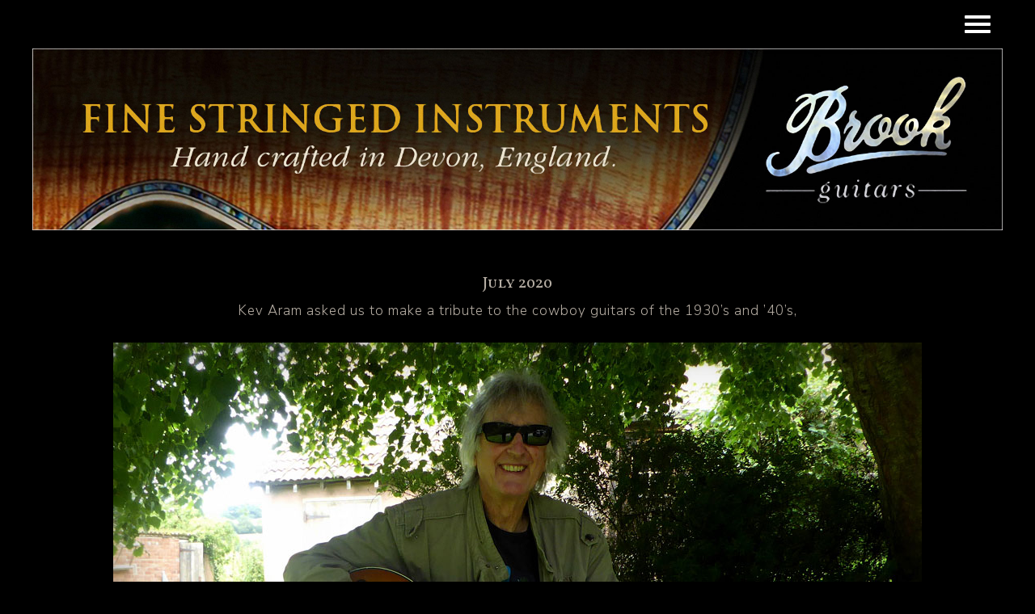

--- FILE ---
content_type: text/html; charset=UTF-8
request_url: https://www.brookguitars.com/2020/07/30/brook-guitars-news-july-2020/
body_size: 17161
content:
<!DOCTYPE html>

<html lang="en-GB">

<head>

	<meta charset="UTF-8">

	<meta name="viewport" content="width=device-width, initial-scale=1">

	<link rel="profile" href="http://gmpg.org/xfn/11">

	<link rel="pingback" href="https://www.brookguitars.com/xmlrpc.php">

	<meta name='robots' content='index, follow, max-image-preview:large, max-snippet:-1, max-video-preview:-1' />

	<!-- This site is optimized with the Yoast SEO plugin v26.6 - https://yoast.com/wordpress/plugins/seo/ -->
	<title>Brook Guitars News July 2020 - Brook Guitars</title>
	<meta name="description" content="July 2020 Kev Aram asked us to make a tribute to the cowboy guitars of the 1930&#039;s and &#039;40&#039;s, Back then they were cheaply made and often" />
	<link rel="canonical" href="https://www.brookguitars.com/2020/07/30/brook-guitars-news-july-2020/" />
	<meta property="og:locale" content="en_GB" />
	<meta property="og:type" content="article" />
	<meta property="og:title" content="Brook Guitars News July 2020 - Brook Guitars" />
	<meta property="og:description" content="July 2020 Kev Aram asked us to make a tribute to the cowboy guitars of the 1930&#039;s and &#039;40&#039;s, Back then they were cheaply made and often" />
	<meta property="og:url" content="https://www.brookguitars.com/2020/07/30/brook-guitars-news-july-2020/" />
	<meta property="og:site_name" content="Brook Guitars" />
	<meta property="article:published_time" content="2020-07-30T22:35:17+00:00" />
	<meta property="article:modified_time" content="2020-12-29T00:36:19+00:00" />
	<meta property="og:image" content="https://www.brookguitars.com/brookfls/WhatsNew/NewsPix2020/JulyNews2020/JulyNews2020Kev.jpg" />
	<meta name="author" content="Si" />
	<meta name="twitter:card" content="summary_large_image" />
	<meta name="twitter:label1" content="Written by" />
	<meta name="twitter:data1" content="Si" />
	<meta name="twitter:label2" content="Estimated reading time" />
	<meta name="twitter:data2" content="2 minutes" />
	<script type="application/ld+json" class="yoast-schema-graph">{"@context":"https://schema.org","@graph":[{"@type":"WebPage","@id":"https://www.brookguitars.com/2020/07/30/brook-guitars-news-july-2020/","url":"https://www.brookguitars.com/2020/07/30/brook-guitars-news-july-2020/","name":"Brook Guitars News July 2020 - Brook Guitars","isPartOf":{"@id":"https://www.brookguitars.com/#website"},"primaryImageOfPage":{"@id":"https://www.brookguitars.com/2020/07/30/brook-guitars-news-july-2020/#primaryimage"},"image":{"@id":"https://www.brookguitars.com/2020/07/30/brook-guitars-news-july-2020/#primaryimage"},"thumbnailUrl":"https://www.brookguitars.com/brookfls/WhatsNew/NewsPix2020/JulyNews2020/JulyNews2020Kev.jpg","datePublished":"2020-07-30T22:35:17+00:00","dateModified":"2020-12-29T00:36:19+00:00","author":{"@id":"https://www.brookguitars.com/#/schema/person/6211e53f7a9bfca7d18ff0032b332a7d"},"description":"July 2020 Kev Aram asked us to make a tribute to the cowboy guitars of the 1930's and '40's, Back then they were cheaply made and often","breadcrumb":{"@id":"https://www.brookguitars.com/2020/07/30/brook-guitars-news-july-2020/#breadcrumb"},"inLanguage":"en-GB","potentialAction":[{"@type":"ReadAction","target":["https://www.brookguitars.com/2020/07/30/brook-guitars-news-july-2020/"]}]},{"@type":"ImageObject","inLanguage":"en-GB","@id":"https://www.brookguitars.com/2020/07/30/brook-guitars-news-july-2020/#primaryimage","url":"https://www.brookguitars.com/brookfls/WhatsNew/NewsPix2020/JulyNews2020/JulyNews2020Kev.jpg","contentUrl":"https://www.brookguitars.com/brookfls/WhatsNew/NewsPix2020/JulyNews2020/JulyNews2020Kev.jpg"},{"@type":"BreadcrumbList","@id":"https://www.brookguitars.com/2020/07/30/brook-guitars-news-july-2020/#breadcrumb","itemListElement":[{"@type":"ListItem","position":1,"name":"Home","item":"https://www.brookguitars.com/"},{"@type":"ListItem","position":2,"name":"Brook Guitars News July 2020"}]},{"@type":"WebSite","@id":"https://www.brookguitars.com/#website","url":"https://www.brookguitars.com/","name":"Brook Guitars","description":"Fine Stringed Instruments","potentialAction":[{"@type":"SearchAction","target":{"@type":"EntryPoint","urlTemplate":"https://www.brookguitars.com/?s={search_term_string}"},"query-input":{"@type":"PropertyValueSpecification","valueRequired":true,"valueName":"search_term_string"}}],"inLanguage":"en-GB"},{"@type":"Person","@id":"https://www.brookguitars.com/#/schema/person/6211e53f7a9bfca7d18ff0032b332a7d","name":"Si","image":{"@type":"ImageObject","inLanguage":"en-GB","@id":"https://www.brookguitars.com/#/schema/person/image/","url":"https://secure.gravatar.com/avatar/b99c6e6a25b5f3fcade20b3a8b185279ac0709b65b6974794eb9f2f1e3fe5fe8?s=96&d=mm&r=g","contentUrl":"https://secure.gravatar.com/avatar/b99c6e6a25b5f3fcade20b3a8b185279ac0709b65b6974794eb9f2f1e3fe5fe8?s=96&d=mm&r=g","caption":"Si"},"sameAs":["http://brookguitars"],"url":"https://www.brookguitars.com/author/si/"}]}</script>
	<!-- / Yoast SEO plugin. -->


<link rel='dns-prefetch' href='//fonts.googleapis.com' />
<link rel="alternate" type="application/rss+xml" title="Brook Guitars &raquo; Feed" href="https://www.brookguitars.com/feed/" />
<link rel="alternate" type="application/rss+xml" title="Brook Guitars &raquo; Comments Feed" href="https://www.brookguitars.com/comments/feed/" />
<link rel="alternate" title="oEmbed (JSON)" type="application/json+oembed" href="https://www.brookguitars.com/wp-json/oembed/1.0/embed?url=https%3A%2F%2Fwww.brookguitars.com%2F2020%2F07%2F30%2Fbrook-guitars-news-july-2020%2F" />
<link rel="alternate" title="oEmbed (XML)" type="text/xml+oembed" href="https://www.brookguitars.com/wp-json/oembed/1.0/embed?url=https%3A%2F%2Fwww.brookguitars.com%2F2020%2F07%2F30%2Fbrook-guitars-news-july-2020%2F&#038;format=xml" />
<style id='wp-img-auto-sizes-contain-inline-css' type='text/css'>
img:is([sizes=auto i],[sizes^="auto," i]){contain-intrinsic-size:3000px 1500px}
/*# sourceURL=wp-img-auto-sizes-contain-inline-css */
</style>
<style id='wp-emoji-styles-inline-css' type='text/css'>

	img.wp-smiley, img.emoji {
		display: inline !important;
		border: none !important;
		box-shadow: none !important;
		height: 1em !important;
		width: 1em !important;
		margin: 0 0.07em !important;
		vertical-align: -0.1em !important;
		background: none !important;
		padding: 0 !important;
	}
/*# sourceURL=wp-emoji-styles-inline-css */
</style>
<link rel='stylesheet' id='wp-block-library-css' href='https://www.brookguitars.com/wp-includes/css/dist/block-library/style.min.css?ver=6.9' type='text/css' media='all' />
<style id='global-styles-inline-css' type='text/css'>
:root{--wp--preset--aspect-ratio--square: 1;--wp--preset--aspect-ratio--4-3: 4/3;--wp--preset--aspect-ratio--3-4: 3/4;--wp--preset--aspect-ratio--3-2: 3/2;--wp--preset--aspect-ratio--2-3: 2/3;--wp--preset--aspect-ratio--16-9: 16/9;--wp--preset--aspect-ratio--9-16: 9/16;--wp--preset--color--black: #000000;--wp--preset--color--cyan-bluish-gray: #abb8c3;--wp--preset--color--white: #ffffff;--wp--preset--color--pale-pink: #f78da7;--wp--preset--color--vivid-red: #cf2e2e;--wp--preset--color--luminous-vivid-orange: #ff6900;--wp--preset--color--luminous-vivid-amber: #fcb900;--wp--preset--color--light-green-cyan: #7bdcb5;--wp--preset--color--vivid-green-cyan: #00d084;--wp--preset--color--pale-cyan-blue: #8ed1fc;--wp--preset--color--vivid-cyan-blue: #0693e3;--wp--preset--color--vivid-purple: #9b51e0;--wp--preset--color--primary: #03263B;--wp--preset--color--secondary: #0b3954;--wp--preset--color--tertiary: #bddae6;--wp--preset--color--quaternary: #ff6663;--wp--preset--color--quinary: #ffffff;--wp--preset--gradient--vivid-cyan-blue-to-vivid-purple: linear-gradient(135deg,rgb(6,147,227) 0%,rgb(155,81,224) 100%);--wp--preset--gradient--light-green-cyan-to-vivid-green-cyan: linear-gradient(135deg,rgb(122,220,180) 0%,rgb(0,208,130) 100%);--wp--preset--gradient--luminous-vivid-amber-to-luminous-vivid-orange: linear-gradient(135deg,rgb(252,185,0) 0%,rgb(255,105,0) 100%);--wp--preset--gradient--luminous-vivid-orange-to-vivid-red: linear-gradient(135deg,rgb(255,105,0) 0%,rgb(207,46,46) 100%);--wp--preset--gradient--very-light-gray-to-cyan-bluish-gray: linear-gradient(135deg,rgb(238,238,238) 0%,rgb(169,184,195) 100%);--wp--preset--gradient--cool-to-warm-spectrum: linear-gradient(135deg,rgb(74,234,220) 0%,rgb(151,120,209) 20%,rgb(207,42,186) 40%,rgb(238,44,130) 60%,rgb(251,105,98) 80%,rgb(254,248,76) 100%);--wp--preset--gradient--blush-light-purple: linear-gradient(135deg,rgb(255,206,236) 0%,rgb(152,150,240) 100%);--wp--preset--gradient--blush-bordeaux: linear-gradient(135deg,rgb(254,205,165) 0%,rgb(254,45,45) 50%,rgb(107,0,62) 100%);--wp--preset--gradient--luminous-dusk: linear-gradient(135deg,rgb(255,203,112) 0%,rgb(199,81,192) 50%,rgb(65,88,208) 100%);--wp--preset--gradient--pale-ocean: linear-gradient(135deg,rgb(255,245,203) 0%,rgb(182,227,212) 50%,rgb(51,167,181) 100%);--wp--preset--gradient--electric-grass: linear-gradient(135deg,rgb(202,248,128) 0%,rgb(113,206,126) 100%);--wp--preset--gradient--midnight: linear-gradient(135deg,rgb(2,3,129) 0%,rgb(40,116,252) 100%);--wp--preset--font-size--small: 13px;--wp--preset--font-size--medium: 20px;--wp--preset--font-size--large: 36px;--wp--preset--font-size--x-large: 42px;--wp--preset--spacing--20: 0.44rem;--wp--preset--spacing--30: 0.67rem;--wp--preset--spacing--40: 1rem;--wp--preset--spacing--50: 1.5rem;--wp--preset--spacing--60: 2.25rem;--wp--preset--spacing--70: 3.38rem;--wp--preset--spacing--80: 5.06rem;--wp--preset--shadow--natural: 6px 6px 9px rgba(0, 0, 0, 0.2);--wp--preset--shadow--deep: 12px 12px 50px rgba(0, 0, 0, 0.4);--wp--preset--shadow--sharp: 6px 6px 0px rgba(0, 0, 0, 0.2);--wp--preset--shadow--outlined: 6px 6px 0px -3px rgb(255, 255, 255), 6px 6px rgb(0, 0, 0);--wp--preset--shadow--crisp: 6px 6px 0px rgb(0, 0, 0);}:where(.is-layout-flex){gap: 0.5em;}:where(.is-layout-grid){gap: 0.5em;}body .is-layout-flex{display: flex;}.is-layout-flex{flex-wrap: wrap;align-items: center;}.is-layout-flex > :is(*, div){margin: 0;}body .is-layout-grid{display: grid;}.is-layout-grid > :is(*, div){margin: 0;}:where(.wp-block-columns.is-layout-flex){gap: 2em;}:where(.wp-block-columns.is-layout-grid){gap: 2em;}:where(.wp-block-post-template.is-layout-flex){gap: 1.25em;}:where(.wp-block-post-template.is-layout-grid){gap: 1.25em;}.has-black-color{color: var(--wp--preset--color--black) !important;}.has-cyan-bluish-gray-color{color: var(--wp--preset--color--cyan-bluish-gray) !important;}.has-white-color{color: var(--wp--preset--color--white) !important;}.has-pale-pink-color{color: var(--wp--preset--color--pale-pink) !important;}.has-vivid-red-color{color: var(--wp--preset--color--vivid-red) !important;}.has-luminous-vivid-orange-color{color: var(--wp--preset--color--luminous-vivid-orange) !important;}.has-luminous-vivid-amber-color{color: var(--wp--preset--color--luminous-vivid-amber) !important;}.has-light-green-cyan-color{color: var(--wp--preset--color--light-green-cyan) !important;}.has-vivid-green-cyan-color{color: var(--wp--preset--color--vivid-green-cyan) !important;}.has-pale-cyan-blue-color{color: var(--wp--preset--color--pale-cyan-blue) !important;}.has-vivid-cyan-blue-color{color: var(--wp--preset--color--vivid-cyan-blue) !important;}.has-vivid-purple-color{color: var(--wp--preset--color--vivid-purple) !important;}.has-black-background-color{background-color: var(--wp--preset--color--black) !important;}.has-cyan-bluish-gray-background-color{background-color: var(--wp--preset--color--cyan-bluish-gray) !important;}.has-white-background-color{background-color: var(--wp--preset--color--white) !important;}.has-pale-pink-background-color{background-color: var(--wp--preset--color--pale-pink) !important;}.has-vivid-red-background-color{background-color: var(--wp--preset--color--vivid-red) !important;}.has-luminous-vivid-orange-background-color{background-color: var(--wp--preset--color--luminous-vivid-orange) !important;}.has-luminous-vivid-amber-background-color{background-color: var(--wp--preset--color--luminous-vivid-amber) !important;}.has-light-green-cyan-background-color{background-color: var(--wp--preset--color--light-green-cyan) !important;}.has-vivid-green-cyan-background-color{background-color: var(--wp--preset--color--vivid-green-cyan) !important;}.has-pale-cyan-blue-background-color{background-color: var(--wp--preset--color--pale-cyan-blue) !important;}.has-vivid-cyan-blue-background-color{background-color: var(--wp--preset--color--vivid-cyan-blue) !important;}.has-vivid-purple-background-color{background-color: var(--wp--preset--color--vivid-purple) !important;}.has-black-border-color{border-color: var(--wp--preset--color--black) !important;}.has-cyan-bluish-gray-border-color{border-color: var(--wp--preset--color--cyan-bluish-gray) !important;}.has-white-border-color{border-color: var(--wp--preset--color--white) !important;}.has-pale-pink-border-color{border-color: var(--wp--preset--color--pale-pink) !important;}.has-vivid-red-border-color{border-color: var(--wp--preset--color--vivid-red) !important;}.has-luminous-vivid-orange-border-color{border-color: var(--wp--preset--color--luminous-vivid-orange) !important;}.has-luminous-vivid-amber-border-color{border-color: var(--wp--preset--color--luminous-vivid-amber) !important;}.has-light-green-cyan-border-color{border-color: var(--wp--preset--color--light-green-cyan) !important;}.has-vivid-green-cyan-border-color{border-color: var(--wp--preset--color--vivid-green-cyan) !important;}.has-pale-cyan-blue-border-color{border-color: var(--wp--preset--color--pale-cyan-blue) !important;}.has-vivid-cyan-blue-border-color{border-color: var(--wp--preset--color--vivid-cyan-blue) !important;}.has-vivid-purple-border-color{border-color: var(--wp--preset--color--vivid-purple) !important;}.has-vivid-cyan-blue-to-vivid-purple-gradient-background{background: var(--wp--preset--gradient--vivid-cyan-blue-to-vivid-purple) !important;}.has-light-green-cyan-to-vivid-green-cyan-gradient-background{background: var(--wp--preset--gradient--light-green-cyan-to-vivid-green-cyan) !important;}.has-luminous-vivid-amber-to-luminous-vivid-orange-gradient-background{background: var(--wp--preset--gradient--luminous-vivid-amber-to-luminous-vivid-orange) !important;}.has-luminous-vivid-orange-to-vivid-red-gradient-background{background: var(--wp--preset--gradient--luminous-vivid-orange-to-vivid-red) !important;}.has-very-light-gray-to-cyan-bluish-gray-gradient-background{background: var(--wp--preset--gradient--very-light-gray-to-cyan-bluish-gray) !important;}.has-cool-to-warm-spectrum-gradient-background{background: var(--wp--preset--gradient--cool-to-warm-spectrum) !important;}.has-blush-light-purple-gradient-background{background: var(--wp--preset--gradient--blush-light-purple) !important;}.has-blush-bordeaux-gradient-background{background: var(--wp--preset--gradient--blush-bordeaux) !important;}.has-luminous-dusk-gradient-background{background: var(--wp--preset--gradient--luminous-dusk) !important;}.has-pale-ocean-gradient-background{background: var(--wp--preset--gradient--pale-ocean) !important;}.has-electric-grass-gradient-background{background: var(--wp--preset--gradient--electric-grass) !important;}.has-midnight-gradient-background{background: var(--wp--preset--gradient--midnight) !important;}.has-small-font-size{font-size: var(--wp--preset--font-size--small) !important;}.has-medium-font-size{font-size: var(--wp--preset--font-size--medium) !important;}.has-large-font-size{font-size: var(--wp--preset--font-size--large) !important;}.has-x-large-font-size{font-size: var(--wp--preset--font-size--x-large) !important;}
/*# sourceURL=global-styles-inline-css */
</style>

<style id='classic-theme-styles-inline-css' type='text/css'>
/*! This file is auto-generated */
.wp-block-button__link{color:#fff;background-color:#32373c;border-radius:9999px;box-shadow:none;text-decoration:none;padding:calc(.667em + 2px) calc(1.333em + 2px);font-size:1.125em}.wp-block-file__button{background:#32373c;color:#fff;text-decoration:none}
/*# sourceURL=/wp-includes/css/classic-themes.min.css */
</style>
<link rel='stylesheet' id='responsive-lightbox-swipebox-css' href='https://www.brookguitars.com/wp-content/plugins/responsive-lightbox/assets/swipebox/swipebox.min.css?ver=1.5.2' type='text/css' media='all' />
<link rel='stylesheet' id='rt-fontawsome-css' href='https://www.brookguitars.com/wp-content/plugins/the-post-grid/assets/vendor/font-awesome/css/font-awesome.min.css?ver=7.8.8' type='text/css' media='all' />
<link rel='stylesheet' id='rt-tpg-css' href='https://www.brookguitars.com/wp-content/plugins/the-post-grid/assets/css/thepostgrid.min.css?ver=7.8.8' type='text/css' media='all' />
<link rel='stylesheet' id='ascension-css' href='https://www.brookguitars.com/wp-content/themes/ascension/style.css?ver=1.1.5' type='text/css' media='all' />
<style id='ascension-inline-css' type='text/css'>
.site-title a,.site-title a:visited{color:#blank;}.site-title a:hover,.site-title a:visited:hover{color:rgba(, 0.8);}
.site-description{color:#686868;}
.hero,.hero .widget h1,.hero .widget h2,.hero .widget h3,.hero .widget h4,.hero .widget h5,.hero .widget h6,.hero .widget p,.hero .widget blockquote,.hero .widget cite,.hero .widget table,.hero .widget ul,.hero .widget ol,.hero .widget li,.hero .widget dd,.hero .widget dt,.hero .widget address,.hero .widget code,.hero .widget pre,.hero .widget .widget-title,.hero .page-header h1{color:#ffffff;}
.main-navigation ul li a,.main-navigation ul li a:visited,.main-navigation ul li a:hover,.main-navigation ul li a:focus,.main-navigation ul li a:visited:hover{color:#e2e2e2;}.main-navigation .sub-menu .menu-item-has-children > a::after{border-right-color:#e2e2e2;border-left-color:#e2e2e2;}.menu-toggle div{background-color:#e2e2e2;}.main-navigation ul li a:hover,.main-navigation ul li a:focus{color:rgba(226, 226, 226, 0.8);}
h1,h2,h3,h4,h5,h6,label,legend,table th,dl dt,.entry-title,.entry-title a,.entry-title a:visited,.widget-title{color:#e5e5e5;}.entry-title a:hover,.entry-title a:visited:hover,.entry-title a:focus,.entry-title a:visited:focus,.entry-title a:active,.entry-title a:visited:active{color:rgba(229, 229, 229, 0.8);}
body,input,select,textarea,input[type="text"]:focus,input[type="email"]:focus,input[type="url"]:focus,input[type="password"]:focus,input[type="search"]:focus,input[type="number"]:focus,input[type="tel"]:focus,input[type="range"]:focus,input[type="date"]:focus,input[type="month"]:focus,input[type="week"]:focus,input[type="time"]:focus,input[type="datetime"]:focus,input[type="datetime-local"]:focus,input[type="color"]:focus,textarea:focus,.navigation.pagination .paging-nav-text{color:#e8e8e8;}hr{background-color:rgba(232, 232, 232, 0.1);border-color:rgba(232, 232, 232, 0.1);}input[type="text"],input[type="email"],input[type="url"],input[type="password"],input[type="search"],input[type="number"],input[type="tel"],input[type="range"],input[type="date"],input[type="month"],input[type="week"],input[type="time"],input[type="datetime"],input[type="datetime-local"],input[type="color"],textarea,.select2-container .select2-choice{color:rgba(232, 232, 232, 0.5);border-color:rgba(232, 232, 232, 0.1);}select,fieldset,blockquote,pre,code,abbr,acronym,.hentry table th,.hentry table td{border-color:rgba(232, 232, 232, 0.1);}.hentry table tr:hover td{background-color:rgba(232, 232, 232, 0.05);}
blockquote,.entry-meta,.entry-footer,.comment-meta .says,.logged-in-as,.wp-block-coblocks-author__heading{color:#686868;}
.site-footer .widget-title,.site-footer h1,.site-footer h2,.site-footer h3,.site-footer h4,.site-footer h5,.site-footer h6{color:#353535;}
.site-footer .widget,.site-footer .widget form label{color:#252525;}
.footer-menu ul li a,.footer-menu ul li a:visited{color:#e8e8e8;}.site-info-wrapper .social-menu a{background-color:#e8e8e8;}.footer-menu ul li a:hover,.footer-menu ul li a:visited:hover{color:rgba(232, 232, 232, 0.8);}
.site-info-wrapper .site-info-text{color:#e2e2e2;}
a,a:visited,.entry-title a:hover,.entry-title a:visited:hover{color:#00bfff;}.navigation.pagination .nav-links .page-numbers.current,.social-menu a:hover{background-color:#00bfff;}a:hover,a:visited:hover,a:focus,a:visited:focus,a:active,a:visited:active{color:rgba(0, 191, 255, 0.8);}.comment-list li.bypostauthor{border-color:rgba(0, 191, 255, 0.2);}
button,a.button,a.button:visited,input[type="button"],input[type="reset"],input[type="submit"],.wp-block-button__link,.site-info-wrapper .social-menu a:hover{background-color:#00bfff;border-color:#00bfff;}button:hover,button:active,button:focus,a.button:hover,a.button:active,a.button:focus,a.button:visited:hover,a.button:visited:active,a.button:visited:focus,input[type="button"]:hover,input[type="button"]:active,input[type="button"]:focus,input[type="reset"]:hover,input[type="reset"]:active,input[type="reset"]:focus,input[type="submit"]:hover,input[type="submit"]:active,input[type="submit"]:focus{background-color:rgba(0, 191, 255, 0.8);border-color:rgba(0, 191, 255, 0.8);}
button,button:hover,button:active,button:focus,a.button,a.button:hover,a.button:active,a.button:focus,a.button:visited,a.button:visited:hover,a.button:visited:active,a.button:visited:focus,input[type="button"],input[type="button"]:hover,input[type="button"]:active,input[type="button"]:focus,input[type="reset"],input[type="reset"]:hover,input[type="reset"]:active,input[type="reset"]:focus,input[type="submit"],input[type="submit"]:hover,input[type="submit"]:active,input[type="submit"]:focus,.wp-block-button__link{color:#ffffff;}
body{background-color:#000000;}.navigation.pagination .nav-links .page-numbers.current{color:#000000;}
.hero{background-color:#ffffff;}.hero{-webkit-box-shadow:inset 0 0 0 9999em;-moz-box-shadow:inset 0 0 0 9999em;box-shadow:inset 0 0 0 9999em;color:rgba(255, 255, 255, 0.50);}
.main-navigation-container,.main-navigation.open,.main-navigation ul ul,.main-navigation .sub-menu{background-color:#000000;}.site-header{background-color:#000000;}
.site-footer{background-color:#f5f5f5;}
.site-info-wrapper{background-color:#000000;}.site-info-wrapper .social-menu a,.site-info-wrapper .social-menu a:visited,.site-info-wrapper .social-menu a:hover,.site-info-wrapper .social-menu a:visited:hover{color:#000000;}
.has-primary-color{color:#03263B;}.has-primary-background-color{background-color:#03263B;}
.has-secondary-color{color:#0b3954;}.has-secondary-background-color{background-color:#0b3954;}
.has-tertiary-color{color:#bddae6;}.has-tertiary-background-color{background-color:#bddae6;}
.has-quaternary-color{color:#ff6663;}.has-quaternary-background-color{background-color:#ff6663;}
.has-quinary-color{color:#ffffff;}.has-quinary-background-color{background-color:#ffffff;}
/*# sourceURL=ascension-inline-css */
</style>
<link rel='stylesheet' id='pscrollbar-css' href='https://www.brookguitars.com/wp-content/plugins/quadmenu/assets/frontend/pscrollbar/perfect-scrollbar.min.css?ver=3.3.2' type='text/css' media='all' />
<link rel='stylesheet' id='owlcarousel-css' href='https://www.brookguitars.com/wp-content/plugins/quadmenu/assets/frontend/owlcarousel/owl.carousel.min.css?ver=3.3.2' type='text/css' media='all' />
<link rel='stylesheet' id='quadmenu-normalize-css' href='https://www.brookguitars.com/wp-content/plugins/quadmenu/assets/frontend/css/quadmenu-normalize.css?ver=3.3.2' type='text/css' media='all' />
<link rel='stylesheet' id='quadmenu-widgets-css' href='https://www.brookguitars.com/wp-content/uploads/ascension/quadmenu-widgets.css?ver=1616500284' type='text/css' media='all' />
<link rel='stylesheet' id='quadmenu-css' href='https://www.brookguitars.com/wp-content/plugins/quadmenu/build/frontend/style.css?ver=3.3.2' type='text/css' media='all' />
<link rel='stylesheet' id='quadmenu-locations-css' href='https://www.brookguitars.com/wp-content/uploads/ascension/quadmenu-locations.css?ver=1616500284' type='text/css' media='all' />
<link rel='stylesheet' id='dashicons-css' href='https://www.brookguitars.com/wp-includes/css/dashicons.min.css?ver=6.9' type='text/css' media='all' />
<link rel='stylesheet' id='ascension-fonts-css' href='https://fonts.googleapis.com/css?family=Open+Sans%3A300%2C400%2C700&#038;subset=latin&#038;ver=1.8.9' type='text/css' media='all' />
<style id='ascension-fonts-inline-css' type='text/css'>
.site-title{font-family:"Open Sans", sans-serif;}
.main-navigation ul li a,.main-navigation ul li a:visited,button,a.button,a.fl-button,input[type="button"],input[type="reset"],input[type="submit"]{font-family:"Open Sans", sans-serif;}
h1,h2,h3,h4,h5,h6,label,legend,table th,dl dt,.entry-title,.widget-title{font-family:"Open Sans", sans-serif;}
body,p,ol li,ul li,dl dd,.fl-callout-text{font-family:"Open Sans", sans-serif;}
blockquote,.entry-meta,.entry-footer,.comment-list li .comment-meta .says,.comment-list li .comment-metadata,.comment-reply-link,#respond .logged-in-as{font-family:"Open Sans", sans-serif;}
/*# sourceURL=ascension-fonts-inline-css */
</style>
<link rel='stylesheet' id='__EPYT__style-css' href='https://www.brookguitars.com/wp-content/plugins/youtube-embed-plus/styles/ytprefs.min.css?ver=14.2.3.3' type='text/css' media='all' />
<style id='__EPYT__style-inline-css' type='text/css'>

                .epyt-gallery-thumb {
                        width: 20%;
                }
                
                         @media (min-width:0px) and (max-width: 767px) {
                            .epyt-gallery-rowbreak {
                                display: none;
                            }
                            .epyt-gallery-allthumbs[class*="epyt-cols"] .epyt-gallery-thumb {
                                width: 100% !important;
                            }
                          }
/*# sourceURL=__EPYT__style-inline-css */
</style>
<link rel='stylesheet' id='redux-google-fonts-quadmenu_ascension-css' href='https://fonts.googleapis.com/css?family=Nunito+Sans&#038;ver=1604807601' type='text/css' media='all' />
<link rel="stylesheet" type="text/css" href="https://www.brookguitars.com/wp-content/plugins/smart-slider-3/Public/SmartSlider3/Application/Frontend/Assets/dist/smartslider.min.css?ver=667fb12b" media="all">
<style data-related="n2-ss-3">div#n2-ss-3 .n2-ss-slider-1{display:grid;position:relative;}div#n2-ss-3 .n2-ss-slider-2{display:grid;position:relative;overflow:hidden;padding:0px 0px 0px 0px;border:0px solid RGBA(62,62,62,1);border-radius:0px;background-clip:padding-box;background-repeat:repeat;background-position:50% 50%;background-size:cover;background-attachment:scroll;z-index:1;}div#n2-ss-3:not(.n2-ss-loaded) .n2-ss-slider-2{background-image:none !important;}div#n2-ss-3 .n2-ss-slider-3{display:grid;grid-template-areas:'cover';position:relative;overflow:hidden;z-index:10;}div#n2-ss-3 .n2-ss-slider-3 > *{grid-area:cover;}div#n2-ss-3 .n2-ss-slide-backgrounds,div#n2-ss-3 .n2-ss-slider-3 > .n2-ss-divider{position:relative;}div#n2-ss-3 .n2-ss-slide-backgrounds{z-index:10;}div#n2-ss-3 .n2-ss-slide-backgrounds > *{overflow:hidden;}div#n2-ss-3 .n2-ss-slide-background{transform:translateX(-100000px);}div#n2-ss-3 .n2-ss-slider-4{place-self:center;position:relative;width:100%;height:100%;z-index:20;display:grid;grid-template-areas:'slide';}div#n2-ss-3 .n2-ss-slider-4 > *{grid-area:slide;}div#n2-ss-3.n2-ss-full-page--constrain-ratio .n2-ss-slider-4{height:auto;}div#n2-ss-3 .n2-ss-slide{display:grid;place-items:center;grid-auto-columns:100%;position:relative;z-index:20;-webkit-backface-visibility:hidden;transform:translateX(-100000px);}div#n2-ss-3 .n2-ss-slide{perspective:1500px;}div#n2-ss-3 .n2-ss-slide-active{z-index:21;}.n2-ss-background-animation{position:absolute;top:0;left:0;width:100%;height:100%;z-index:3;}div#n2-ss-3 .n-uc-CftzxhpZwxaD{padding:10px 10px 10px 10px}div#n2-ss-3 .n-uc-nh5SRg4FgwcL{padding:10px 10px 10px 10px}div#n2-ss-3 .n-uc-nsflr5NOqlTn{padding:10px 10px 10px 10px}div#n2-ss-3 .n-uc-a3pYgfVzjFDW{padding:10px 10px 10px 10px}div#n2-ss-3 .n-uc-IB2NmEgmcKZt{padding:10px 10px 10px 10px}@media (min-width: 1200px){div#n2-ss-3 [data-hide-desktopportrait="1"]{display: none !important;}}@media (orientation: landscape) and (max-width: 1199px) and (min-width: 901px),(orientation: portrait) and (max-width: 1199px) and (min-width: 701px){div#n2-ss-3 [data-hide-tabletportrait="1"]{display: none !important;}}@media (orientation: landscape) and (max-width: 900px),(orientation: portrait) and (max-width: 700px){div#n2-ss-3 [data-hide-mobileportrait="1"]{display: none !important;}}</style>
<script>(function(){this._N2=this._N2||{_r:[],_d:[],r:function(){this._r.push(arguments)},d:function(){this._d.push(arguments)}}}).call(window);</script><script src="https://www.brookguitars.com/wp-content/plugins/smart-slider-3/Public/SmartSlider3/Application/Frontend/Assets/dist/n2.min.js?ver=667fb12b" defer async></script>
<script src="https://www.brookguitars.com/wp-content/plugins/smart-slider-3/Public/SmartSlider3/Application/Frontend/Assets/dist/smartslider-frontend.min.js?ver=667fb12b" defer async></script>
<script src="https://www.brookguitars.com/wp-content/plugins/smart-slider-3/Public/SmartSlider3/Slider/SliderType/Simple/Assets/dist/ss-simple.min.js?ver=667fb12b" defer async></script>
<script>_N2.r('documentReady',function(){_N2.r(["documentReady","smartslider-frontend","ss-simple"],function(){new _N2.SmartSliderSimple('n2-ss-3',{"admin":false,"background.video.mobile":1,"loadingTime":2000,"alias":{"id":0,"smoothScroll":0,"slideSwitch":0,"scroll":1},"align":"normal","isDelayed":0,"responsive":{"mediaQueries":{"all":false,"desktopportrait":["(min-width: 1200px)"],"tabletportrait":["(orientation: landscape) and (max-width: 1199px) and (min-width: 901px)","(orientation: portrait) and (max-width: 1199px) and (min-width: 701px)"],"mobileportrait":["(orientation: landscape) and (max-width: 900px)","(orientation: portrait) and (max-width: 700px)"]},"base":{"slideOuterWidth":4640,"slideOuterHeight":870,"sliderWidth":4640,"sliderHeight":870,"slideWidth":4640,"slideHeight":870},"hideOn":{"desktopLandscape":false,"desktopPortrait":false,"tabletLandscape":false,"tabletPortrait":false,"mobileLandscape":false,"mobilePortrait":false},"onResizeEnabled":true,"type":"auto","sliderHeightBasedOn":"real","focusUser":1,"focusEdge":"auto","breakpoints":[{"device":"tabletPortrait","type":"max-screen-width","portraitWidth":1199,"landscapeWidth":1199},{"device":"mobilePortrait","type":"max-screen-width","portraitWidth":700,"landscapeWidth":900}],"enabledDevices":{"desktopLandscape":0,"desktopPortrait":1,"tabletLandscape":0,"tabletPortrait":1,"mobileLandscape":0,"mobilePortrait":1},"sizes":{"desktopPortrait":{"width":4640,"height":870,"max":4640,"min":1200},"tabletPortrait":{"width":701,"height":131,"customHeight":false,"max":1199,"min":701},"mobilePortrait":{"width":320,"height":60,"customHeight":false,"max":900,"min":320}},"overflowHiddenPage":0,"focus":{"offsetTop":"#wpadminbar","offsetBottom":""}},"controls":{"mousewheel":0,"touch":"vertical","keyboard":0,"blockCarouselInteraction":1},"playWhenVisible":1,"playWhenVisibleAt":0.5,"lazyLoad":0,"lazyLoadNeighbor":0,"blockrightclick":0,"maintainSession":0,"autoplay":{"enabled":1,"start":1,"duration":8000,"autoplayLoop":1,"allowReStart":0,"pause":{"click":0,"mouse":"0","mediaStarted":1},"resume":{"click":0,"mouse":"0","mediaEnded":1,"slidechanged":0},"interval":1,"intervalModifier":"loop","intervalSlide":"current"},"perspective":1500,"layerMode":{"playOnce":0,"playFirstLayer":1,"mode":"skippable","inAnimation":"mainInEnd"},"bgAnimations":0,"mainanimation":{"type":"crossfade","duration":2000,"delay":0,"ease":"easeOutQuad","shiftedBackgroundAnimation":0},"carousel":1,"initCallbacks":function(){}})})});</script><script type="text/javascript" src="https://www.brookguitars.com/wp-includes/js/jquery/jquery.min.js?ver=3.7.1" id="jquery-core-js"></script>
<script type="text/javascript" src="https://www.brookguitars.com/wp-includes/js/jquery/jquery-migrate.min.js?ver=3.4.1" id="jquery-migrate-js"></script>
<script type="text/javascript" src="https://www.brookguitars.com/wp-content/plugins/responsive-lightbox/assets/swipebox/jquery.swipebox.min.js?ver=1.5.2" id="responsive-lightbox-swipebox-js"></script>
<script type="text/javascript" src="https://www.brookguitars.com/wp-includes/js/underscore.min.js?ver=1.13.7" id="underscore-js"></script>
<script type="text/javascript" src="https://www.brookguitars.com/wp-content/plugins/responsive-lightbox/assets/infinitescroll/infinite-scroll.pkgd.min.js?ver=4.0.1" id="responsive-lightbox-infinite-scroll-js"></script>
<script type="text/javascript" id="responsive-lightbox-js-before">
/* <![CDATA[ */
var rlArgs = {"script":"swipebox","selector":"lightbox","customEvents":"","activeGalleries":true,"animation":true,"hideCloseButtonOnMobile":false,"removeBarsOnMobile":false,"hideBars":true,"hideBarsDelay":5000,"videoMaxWidth":1080,"useSVG":true,"loopAtEnd":false,"woocommerce_gallery":false,"ajaxurl":"https:\/\/www.brookguitars.com\/wp-admin\/admin-ajax.php","nonce":"74f4568a36","preview":false,"postId":915,"scriptExtension":false};

//# sourceURL=responsive-lightbox-js-before
/* ]]> */
</script>
<script type="text/javascript" src="https://www.brookguitars.com/wp-content/plugins/responsive-lightbox/js/front.js?ver=2.5.5" id="responsive-lightbox-js"></script>
<script type="text/javascript" id="__ytprefs__-js-extra">
/* <![CDATA[ */
var _EPYT_ = {"ajaxurl":"https://www.brookguitars.com/wp-admin/admin-ajax.php","security":"7e94fd28fc","gallery_scrolloffset":"20","eppathtoscripts":"https://www.brookguitars.com/wp-content/plugins/youtube-embed-plus/scripts/","eppath":"https://www.brookguitars.com/wp-content/plugins/youtube-embed-plus/","epresponsiveselector":"[\"iframe.__youtube_prefs__\",\"iframe[src*='youtube.com']\",\"iframe[src*='youtube-nocookie.com']\",\"iframe[data-ep-src*='youtube.com']\",\"iframe[data-ep-src*='youtube-nocookie.com']\",\"iframe[data-ep-gallerysrc*='youtube.com']\"]","epdovol":"1","version":"14.2.3.3","evselector":"iframe.__youtube_prefs__[src], iframe[src*=\"youtube.com/embed/\"], iframe[src*=\"youtube-nocookie.com/embed/\"]","ajax_compat":"","maxres_facade":"eager","ytapi_load":"light","pause_others":"","stopMobileBuffer":"1","facade_mode":"","not_live_on_channel":""};
//# sourceURL=__ytprefs__-js-extra
/* ]]> */
</script>
<script type="text/javascript" src="https://www.brookguitars.com/wp-content/plugins/youtube-embed-plus/scripts/ytprefs.min.js?ver=14.2.3.3" id="__ytprefs__-js"></script>
<link rel="https://api.w.org/" href="https://www.brookguitars.com/wp-json/" /><link rel="alternate" title="JSON" type="application/json" href="https://www.brookguitars.com/wp-json/wp/v2/posts/915" /><link rel="EditURI" type="application/rsd+xml" title="RSD" href="https://www.brookguitars.com/xmlrpc.php?rsd" />
<meta name="generator" content="WordPress 6.9" />
<link rel='shortlink' href='https://www.brookguitars.com/?p=915' />
	<link rel="preconnect" href="https://fonts.googleapis.com">
	<link rel="preconnect" href="https://fonts.gstatic.com">
	<link href='https://fonts.googleapis.com/css2?display=swap&family=Vollkorn+SC&family=Nunito+Sans:wght@200;300' rel='stylesheet'>        <style>
            :root {
                --tpg-primary-color: #0d6efd;
                --tpg-secondary-color: #0654c4;
                --tpg-primary-light: #c4d0ff
            }

                    </style>
		
	<meta name="viewport" content="width=device-width, initial-scale=1.0">

	<style type='text/css'>
.site-title,.site-description{position:absolute;clip:rect(1px, 1px, 1px, 1px);}
</style><link rel="icon" href="https://www.brookguitars.com/wp-content/uploads/2020/10/cropped-brook-1-32x32.png" sizes="32x32" />
<link rel="icon" href="https://www.brookguitars.com/wp-content/uploads/2020/10/cropped-brook-1-192x192.png" sizes="192x192" />
<link rel="apple-touch-icon" href="https://www.brookguitars.com/wp-content/uploads/2020/10/cropped-brook-1-180x180.png" />
<meta name="msapplication-TileImage" content="https://www.brookguitars.com/wp-content/uploads/2020/10/cropped-brook-1-270x270.png" />
		<style type="text/css" id="wp-custom-css">
			
/*keeps hero background black*/
.hero {
    -webkit-box-shadow: inset 0 0 0 9999em;
    -moz-box-shadow: inset 0 0 0 9999em;
    box-shadow: inset 0 0 0 9999em;
   color: #000000;
}

/*centers headers*/
div, dl, dt, dd, ul, ol, li, h1, h2, h3, h4, h5, h6, pre, form, p, blockquote, th, td {
    margin: 0;
    padding: 0;
    text-align: center;
}

/*keeps menu high*/
.site-header .site-title-wrapper {
    float: left;
    margin: 0 0;
}
.row, .navigation, #content, body.error404 #primary, .site-branding-container, .site-header-wrapper, .featured-content .entry-header .entry-header-row, .hero, .footer-widget-area, .featured-content .featured-content-inner {
    width: 100%;
    margin-left: auto;
    margin-right: auto;
    margin-top: 0;
    margin-bottom: 0;
    max-width: 100.75rem;
}


.site-header {
    padding: 0px 20px;
    min-height: 121px;
}

/*gets rid of existing toggle*/
.menu-toggle {
    width: 0.0rem;
    padding: 0.0rem;
    cursor: pointer;
    display: none;
    position: absolute;
    top: 1px;
    right: 0;
    display: block;
    z-index: 99999;
}

/*pages width*/
.large-12, .navigation .nav-links, body.layout-one-column-wide #primary, body.layout-one-column-narrow #primary, body.layout-one-column-wide #secondary, body.layout-one-column-narrow #secondary, .site-branding, .site-footer .site-info, .hero aside, .footer-widget-area.columns-1 .footer-widget {
    width: 100%;
   padding-left: 10%;
   padding-right: 10%;
}

/*Takes out the meta display*/
.entry-meta .posted-date, .entry-meta .posted-author, .entry-meta .comments-number {
    margin-right: 20px;
    display: none;
}
.entry-title, .archive-title {
    margin-bottom: .0em;
    font-size: 1rem;
    font-weight: lighter;
    letter-spacing: -0px;
}
.entry-title, h2 {
    line-height: 0;
}
.pic{
	width:100%;
	margin-left:auto;
	margin-right:auto;
	max-width: 1000px;
}
/* Takes classes from original website*/
.YellowGTRNames{
	color:#cc9966;
}
.NewsHeads {
    color: #b5ada3;
    font-size: 20px;
    font-weight: 400;
}

/*links color*/
a, a:visited, .entry-title a:hover, .entry-title a:visited:hover {
    color: #2b5e92;
}
/*This centers post content*/
.large-8, #primary, .featured-content .entry-header .entry-header-column, .featured-content article {
    width: 100%;
}
.entry-summary, img {
	margin: 0px;
}
.entry-title, h2 {
    line-height: 0;
    margin-top: 20px;
}
/*Added div to limit width of post content*/
#limit{
margin-left:auto;
	margin-right:auto;
	max-width:1000px;
}
.entry-summary, img {
    margin-top: 20px;
        margin-bottom: 20px;
}

/*SHOP SOLD Formating*/
.contain{
position:relative;
}

.text{
position:absolute;
	width:100%;
	right: 0%;
	top:20%;
	
	
	color:#f01111;
}

.header-text {
font-size:84px;
	line-height:1em;
}
.header-text2 {
font-size:44px;
	line-height:1em;
	color:#ffffff;
}
.contain  img  {
	opacity: 0.8;
}
/*SHOP SOLD Formating reduces size for under 600px*/
@media (max-width: 600px){
	.header-text {
font-size:60px;

}
}
/*Gallery Title formating*/
.rl-gallery-title{
	color: #cac0c0;
}

h1 {
    color: #cc9966;
    font-family: 'Vollkorn SC';
    font-size: 29px;
    font-style: normal;
    font-weight: 400;
    letter-spacing: 3px;
    line-height: 1.4;
    max-width: 500px;
    width: 100%;
    margin-left: auto;
    margin-right: auto;
}



}.site-content {
    max-width: 100px;
    width: 100%;
    margin-left: auto;
    margin-right: auto;
}
/*This changes the width or the Archive News 2016-2015*/

.post-1618 {
    max-width: 700px;
    width: 100%;
    margin-left: auto;
    margin-right: auto;
}

/*This changes the width or the Archive News 2014-2012*/

.post-1588 {
    max-width: 650px;
    width: 100%;
    margin-left: auto;
    margin-right: auto;
}

/*This changes the width or the Archive News 2011-2009*/

.post-1574 {
    max-width: 600px;
    width: 100%;
    margin-left: auto;
    margin-right: auto;
}

/*This changes the width or the Archive News 2005-2002*/
.post-1536 {
    max-width: 600px;
    width: 100%;
    margin-left: auto;
    margin-right: auto;
}
/*This changes the width or the Home Page*/
#limithome {
    max-width: 1000px;
    width: 100%;
    margin-left: auto;
    margin-right: auto;
}

/*This changes the width or the Archive News 2005-2002*/
.post-1382 {
    max-width: 1000px;
    width: 100%;
    margin-left: auto;
    margin-right: auto;
}
/*This changes the width or the Archive News 2018-2017*/
.post-1753 {
    max-width: 900px;
    width: 100%;
    margin-left: auto;
    margin-right: auto;
}
/*This changes the width or the Archive News 2018-2017*/
.post-1750 {
    max-width: 950px;
    width: 100%;
    margin-left: auto;
    margin-right: auto;
}
/*This gets rid of h2 title of Latest News 2020-2019*/
.post-1042 h2 {
    line-height: 0;
    margin-top: 20px;
    display: none;
}
/*This gets rid of h2 title of Latest News 2020-2019*/
.post-1872 h2 {
    line-height: 0;
    margin-top: 20px;
    display: none;
}
.entry-footer .cat-links, .entry-footer .tags-links, .entry-footer .comments-link {
    display: block;
    font-size: 0.73438rem;
    text-transform: uppercase;
    letter-spacing: 1px;
    display: none;
}
/*This gets rid of h2 title of GLOBAL*/.entry-title, h2 {
    line-height: 0;
    margin-top: 20px;
    display: none;
}
/*HOME PAGE pargrah styles*/
#limithome p {
    color: #b5ada3f2;
    font-family: 'Nunito Sans';
    font-size: 17px;
    font-style: normal;
    font-weight: 400;
    letter-spacing: 1px;
    line-height: 1.5;
    margin-top: 11px;
    border-top-width: 5px;
}
/*IMPORTED NEWS text */
.rt-detail .post-content {
    font-family: 'Nunito Sans';
	font-weight: 400;
	margin-bottom: 20px;
    font-size: 17px;
    color: #b5ada3f2;
    font-style: normal;
}
/*PARAGRAPH FORMAT */
p {
    color: #b5ada3;
    font-family: 'Nunito Sans';
    font-size: 17px;
    font-style: normal;
    font-weight: 400;
    letter-spacing: 1px;
    line-height: 1.5;
    margin-top: 7px;
    border-top-width: 5px;
}

.NewsHeads {
    color: #b5ada3;
    font-size: 20px;
    font-weight: 400;
}

/*FOOTER text*/
font-family: 'Nunito Sans';
.site-info-wrapper .site-info-text {
    color: #b5ada3;
}

#quadmenu.quadmenu-default_theme .quadmenu-navbar-nav .quadmenu-dropdown-menu {
    background-color: #cc9966;
}
#quadmenu.quadmenu-default_theme.quadmenu-is-horizontal .quadmenu-navbar-nav .quadmenu-dropdown-menu {
    border-top-left-radius: 0px;
    border-top-right-radius: 0px;
    border-bottom-right-radius: 0px;
    border-bottom-left-radius: 0px;
    border-top-width: 0px;
    border-right-width: 0px;
    border-bottom-width: 1px;
    border-left-width: 0px;
    border-color: #000000;
    border-style: solid;
    background-color: #cc9966;
}
#quadmenu.quadmenu-default_theme:not(.quadmenu-is-horizontal) .quadmenu-navbar-nav li.quadmenu-item.open > a > .quadmenu-item-content > .quadmenu-caret {
    color: #000000;
    background-color: #cc9966;
}
/*Reduces gap between SHOP posts*/
.hentry {
    margin-bottom: 0em;
}
.rt-tpg-container .layout1 .rt-holder .rt-img-holder {
    position: relative;
    overflow: hidden;
    margin-top: 20px;
}
.si-news {
	margin-top:40px;
	margin-bottom:80px;
}
img[class*="wp-image-"] {
    display: block;
    margin-bottom: 1em;
    margin-bottom: 2.5rem;
}
#max-shop-width 
{
	
	width: 100%;
	margin-left: auto;
	margin-right: auto;
	max-width: 1200px;}		</style>
			<style id="egf-frontend-styles" type="text/css">
		h1 {color: #cc9966;font-family: 'Vollkorn SC', sans-serif;font-size: 29px;font-style: normal;font-weight: 400;letter-spacing: 1px;line-height: 1.4;} h2 {color: #987049;font-family: 'Nunito Sans', sans-serif;font-size: 22px;font-style: normal;font-weight: 200;letter-spacing: 1px;line-height: 1.2;} p {color: #b5ada3;font-family: 'Nunito Sans', sans-serif;font-size: 17px;font-style: normal;font-weight: 300;letter-spacing: 1px;line-height: 1.5;margin-top: 7px;border-top-width: 5px;} h4 {color: #cc9966;font-family: 'Vollkorn SC', sans-serif;font-size: 19px;font-style: normal;font-weight: 400;letter-spacing: 1px;line-height: 1;text-decoration: none;text-transform: none;} h3 {color: #cc9966;font-family: 'Vollkorn SC', sans-serif;font-style: normal;font-weight: 400;} h5 {} h6 {} 	</style>
	
</head>

<body class="wp-singular post-template-default single single-post postid-915 single-format-standard wp-theme-primer wp-child-theme-ascension rttpg rttpg-7.8.8 radius-frontend rttpg-body-wrap rttpg-flaticon group-blog layout-one-column-wide no-max-width">

	
	<div id="page" class="hfeed site">

		<a class="skip-link screen-reader-text" href="#content">Skip to content</a>

		
		<header id="masthead" class="site-header" role="banner">

			
			<div class="site-header-wrapper">

				
<div class="site-title-wrapper">

	
	<div class="site-title"><a href="https://www.brookguitars.com/" rel="home">Brook Guitars</a></div>
	<div class="site-description">Fine Stringed Instruments</div>
</div><!-- .site-title-wrapper -->

<div class="main-navigation-container">

	
<div class="menu-toggle" id="menu-toggle" role="button" tabindex="0"
	>
	<div></div>
	<div></div>
	<div></div>
</div><!-- #menu-toggle -->

	<nav id="site-navigation" class="main-navigation">

		<nav id="quadmenu" class="quadmenu-default_theme quadmenu-v3.3.2 quadmenu-align-right quadmenu-divider-hide quadmenu-carets-show quadmenu-background-color quadmenu-mobile-shadow-show quadmenu-dropdown-shadow-hide quadmenu-offcanvas-right quadmenu-hover-ripple" data-theme="default_theme" data-template="offcanvas" data-unwrap="1" data-width="0" data-selector="" data-breakpoint="1600" data-sticky="0" data-sticky-offset="0">
	<div class="quadmenu-container">
	<div class="quadmenu-navbar-header">
		<button type="button" class="quadmenu-navbar-toggle collapsed" data-quadmenu="collapse" data-target="#quadmenu_0" aria-expanded="false" aria-controls="quadmenu">
	<span class="icon-bar-container">
	<span class="icon-bar icon-bar-top"></span>
	<span class="icon-bar icon-bar-middle"></span>
	<span class="icon-bar icon-bar-bottom"></span>
	</span>
</button>			</div>
	<div id="quadmenu_0" class="navbar-offcanvas">
				<ul class="quadmenu-navbar-nav"><li id="menu-item-30" class="quadmenu-item-30 quadmenu-item quadmenu-item-object-custom quadmenu-item-home quadmenu-item-type-default quadmenu-item-level-0 quadmenu-has-title quadmenu-has-link quadmenu-has-background quadmenu-dropdown-right">				<a  href="https://www.brookguitars.com/">
			<span class="quadmenu-item-content">
																	<span class="quadmenu-text quadmenu_pulse hover t_1000">Home</span>
																	</span>
		</a>
				</li><li id="menu-item-31" class="quadmenu-item-31 quadmenu-item quadmenu-item-object-page quadmenu-item-type-post_type quadmenu-item-type-post_type quadmenu-item-level-0 quadmenu-has-title quadmenu-has-link quadmenu-has-background quadmenu-dropdown-right">				<a  href="https://www.brookguitars.com/about-brook-guitars/">
			<span class="quadmenu-item-content">
																	<span class="quadmenu-text quadmenu_pulse hover t_1000">About</span>
																	</span>
		</a>
				</li><li id="menu-item-33" class="quadmenu-item-33 quadmenu-item quadmenu-item-object-page quadmenu-item-type-post_type quadmenu-item-type-post_type quadmenu-item-level-0 quadmenu-has-title quadmenu-has-link quadmenu-has-background quadmenu-dropdown-right">				<a  href="https://www.brookguitars.com/contact-brook-guitars/">
			<span class="quadmenu-item-content">
																	<span class="quadmenu-text quadmenu_pulse hover t_1000">Contact</span>
																	</span>
		</a>
				</li><li id="menu-item-734" class="quadmenu-item-734 quadmenu-item quadmenu-item-object-custom quadmenu-item-has-children quadmenu-item-type-default quadmenu-item-level-0 quadmenu-dropdown quadmenu-has-caret quadmenu-has-title quadmenu-has-link quadmenu-has-background quadmenu-dropdown-right">				<a  href="#" class="quadmenu-dropdown-toggle hoverintent">
			<span class="quadmenu-item-content">
											<span class="quadmenu-caret"></span>
										<span class="quadmenu-text quadmenu_pulse hover t_1000">News</span>
																	</span>
		</a>
						<div id="dropdown-734" class="quadmenu_btt t_300 quadmenu-dropdown-menu">
				<ul>
		<li id="menu-item-1529" class="quadmenu-item-1529 quadmenu-item quadmenu-item-type-taxonomy quadmenu-item-object-category quadmenu-item-type-default quadmenu-item-level-1 quadmenu-has-title quadmenu-has-link quadmenu-has-background quadmenu-dropdown-right">				<a  href="https://www.brookguitars.com/category/latest-news/">
			<span class="quadmenu-item-content">
																	<span class="quadmenu-text  hover t_1000">Latest News</span>
																	</span>
		</a>
				</li><li id="menu-item-1546" class="quadmenu-item-1546 quadmenu-item quadmenu-item-object-custom quadmenu-item-has-children quadmenu-item-type-default quadmenu-item-level-1 quadmenu-dropdown quadmenu-dropdown-submenu quadmenu-has-caret quadmenu-has-title quadmenu-has-link quadmenu-has-background quadmenu-dropdown-right">				<a  href="#" class="quadmenu-dropdown-toggle hoverintent">
			<span class="quadmenu-item-content">
											<span class="quadmenu-caret"></span>
										<span class="quadmenu-text  hover t_1000">Archive News</span>
																	</span>
		</a>
						<div id="dropdown-1546" class="quadmenu_btt t_300 quadmenu-dropdown-menu">
				<ul>
		<li id="menu-item-3061" class="quadmenu-item-3061 quadmenu-item quadmenu-item-type-taxonomy quadmenu-item-object-category quadmenu-item-type-default quadmenu-item-level-2 quadmenu-has-title quadmenu-has-link quadmenu-has-background quadmenu-dropdown-right">				<a  href="https://www.brookguitars.com/category/news-archive-2022-2023/">
			<span class="quadmenu-item-content">
																	<span class="quadmenu-text  hover t_1000">News Archive 2022-2023</span>
																	</span>
		</a>
				</li><li id="menu-item-2724" class="quadmenu-item-2724 quadmenu-item quadmenu-item-type-taxonomy quadmenu-item-object-category quadmenu-item-type-default quadmenu-item-level-2 quadmenu-has-title quadmenu-has-link quadmenu-has-background quadmenu-dropdown-right">				<a  href="https://www.brookguitars.com/category/news-archive-2021-2022/">
			<span class="quadmenu-item-content">
																	<span class="quadmenu-text  hover t_1000">News Archive 2021-2022</span>
																	</span>
		</a>
				</li><li id="menu-item-1804" class="quadmenu-item-1804 quadmenu-item quadmenu-item-type-taxonomy quadmenu-item-object-category current-post-ancestor current-menu-parent current-post-parent quadmenu-item-type-default quadmenu-item-level-2 quadmenu-has-title quadmenu-has-link quadmenu-has-background quadmenu-dropdown-right">				<a  href="https://www.brookguitars.com/category/news-archive-2020-2019/">
			<span class="quadmenu-item-content">
																	<span class="quadmenu-text  hover t_1000">News Archive 2020-2019</span>
																	</span>
		</a>
				</li><li id="menu-item-1755" class="quadmenu-item-1755 quadmenu-item quadmenu-item-type-taxonomy quadmenu-item-object-category quadmenu-item-type-default quadmenu-item-level-2 quadmenu-has-title quadmenu-has-link quadmenu-has-background quadmenu-dropdown-right">				<a  href="https://www.brookguitars.com/category/news-archive-2018-2017/">
			<span class="quadmenu-item-content">
																	<span class="quadmenu-text  hover t_1000">News Archive 2018-2017</span>
																	</span>
		</a>
				</li><li id="menu-item-1628" class="quadmenu-item-1628 quadmenu-item quadmenu-item-type-taxonomy quadmenu-item-object-category quadmenu-item-type-default quadmenu-item-level-2 quadmenu-has-title quadmenu-has-link quadmenu-has-background quadmenu-dropdown-right">				<a  href="https://www.brookguitars.com/category/news-archive-2016-2015/">
			<span class="quadmenu-item-content">
																	<span class="quadmenu-text  hover t_1000">News Archive 2016-2015</span>
																	</span>
		</a>
				</li><li id="menu-item-1615" class="quadmenu-item-1615 quadmenu-item quadmenu-item-type-taxonomy quadmenu-item-object-category quadmenu-item-type-default quadmenu-item-level-2 quadmenu-has-title quadmenu-has-link quadmenu-has-background quadmenu-dropdown-right">				<a  href="https://www.brookguitars.com/category/news-archive-2014-2012/">
			<span class="quadmenu-item-content">
																	<span class="quadmenu-text  hover t_1000">News Archive 2014-2012</span>
																	</span>
		</a>
				</li><li id="menu-item-1569" class="quadmenu-item-1569 quadmenu-item quadmenu-item-type-taxonomy quadmenu-item-object-category quadmenu-item-type-default quadmenu-item-level-2 quadmenu-has-title quadmenu-has-link quadmenu-has-background quadmenu-dropdown-right">				<a  href="https://www.brookguitars.com/category/news-archive-2011-2006/">
			<span class="quadmenu-item-content">
																	<span class="quadmenu-text  hover t_1000">News Archive 2011-2006</span>
																	</span>
		</a>
				</li><li id="menu-item-1547" class="quadmenu-item-1547 quadmenu-item quadmenu-item-type-taxonomy quadmenu-item-object-category quadmenu-item-type-default quadmenu-item-level-2 quadmenu-has-title quadmenu-has-link quadmenu-has-background quadmenu-dropdown-right">				<a  href="https://www.brookguitars.com/category/news-archive-2005-2002/">
			<span class="quadmenu-item-content">
																	<span class="quadmenu-text  hover t_1000">News Archive 2005-2002</span>
																	</span>
		</a>
				</li>		</ul>
	</div>
	</li>		</ul>
	</div>
	</li><li id="menu-item-942" class="quadmenu-item-942 quadmenu-item quadmenu-item-type-taxonomy quadmenu-item-object-category quadmenu-item-type-default quadmenu-item-level-0 quadmenu-has-title quadmenu-has-link quadmenu-has-background quadmenu-dropdown-right">				<a  href="https://www.brookguitars.com/category/shop/">
			<span class="quadmenu-item-content">
																	<span class="quadmenu-text quadmenu_pulse hover t_1000">Shop</span>
																	</span>
		</a>
				</li><li id="menu-item-1146" class="quadmenu-item-1146 quadmenu-item quadmenu-item-object-custom quadmenu-item-has-children quadmenu-item-type-default quadmenu-item-level-0 quadmenu-dropdown quadmenu-has-caret quadmenu-has-title quadmenu-has-link quadmenu-has-background quadmenu-dropdown-right">				<a  href="#" class="quadmenu-dropdown-toggle hoverintent">
			<span class="quadmenu-item-content">
											<span class="quadmenu-caret"></span>
										<span class="quadmenu-text quadmenu_pulse hover t_1000">Guitars</span>
																	</span>
		</a>
						<div id="dropdown-1146" class="quadmenu_btt t_300 quadmenu-dropdown-menu">
				<ul>
		<li id="menu-item-2173" class="quadmenu-item-2173 quadmenu-item quadmenu-item-object-page quadmenu-item-type-post_type quadmenu-item-type-post_type quadmenu-item-level-1 quadmenu-has-title quadmenu-has-link quadmenu-has-background quadmenu-dropdown-right">				<a  href="https://www.brookguitars.com/guitar-specifications-and-prices/">
			<span class="quadmenu-item-content">
																	<span class="quadmenu-text  hover t_1000">Guitar Specifications and Prices</span>
																	</span>
		</a>
				</li><li id="menu-item-1900" class="quadmenu-item-1900 quadmenu-item quadmenu-item-object-page quadmenu-item-type-post_type quadmenu-item-type-post_type quadmenu-item-level-1 quadmenu-has-title quadmenu-has-link quadmenu-has-background quadmenu-dropdown-right">				<a  href="https://www.brookguitars.com/reviews-and-articles/">
			<span class="quadmenu-item-content">
																	<span class="quadmenu-text  hover t_1000">Reviews and Articles</span>
																	</span>
		</a>
				</li>		</ul>
	</div>
	</li><li id="menu-item-142" class="quadmenu-item-142 quadmenu-item quadmenu-item-object-custom quadmenu-item-has-children quadmenu-item-type-default quadmenu-item-level-0 quadmenu-dropdown quadmenu-has-caret quadmenu-has-title quadmenu-has-link quadmenu-has-background quadmenu-dropdown-right">				<a  href="#" class="quadmenu-dropdown-toggle hoverintent">
			<span class="quadmenu-item-content">
											<span class="quadmenu-caret"></span>
										<span class="quadmenu-text quadmenu_pulse hover t_1000">Galleries</span>
																	</span>
		</a>
						<div id="dropdown-142" class="quadmenu_btt t_300 quadmenu-dropdown-menu">
				<ul>
		<li id="menu-item-949" class="quadmenu-item-949 quadmenu-item quadmenu-item-object-page quadmenu-item-type-post_type quadmenu-item-type-post_type quadmenu-item-level-1 quadmenu-has-title quadmenu-has-link quadmenu-has-background quadmenu-dropdown-right">				<a  href="https://www.brookguitars.com/brook-guitars-youtube-channel/">
			<span class="quadmenu-item-content">
																	<span class="quadmenu-text  hover t_1000">Brook Guitars YouTube Channel</span>
																	</span>
		</a>
				</li><li id="menu-item-141" class="quadmenu-item-141 quadmenu-item quadmenu-item-object-page quadmenu-item-type-post_type quadmenu-item-type-post_type quadmenu-item-level-1 quadmenu-has-title quadmenu-has-link quadmenu-has-background quadmenu-dropdown-right">				<a  href="https://www.brookguitars.com/gallery/">
			<span class="quadmenu-item-content">
																	<span class="quadmenu-text  hover t_1000">Gallery</span>
																	</span>
		</a>
				</li>		</ul>
	</div>
	</li></ul>	</div>
	</div>
</nav>
	</nav><!-- #site-navigation -->

	
</div>
<div class="n2-section-smartslider fitvidsignore  n2_clear" data-ssid="3" tabindex="0" role="region" aria-label="Slider"><div id="n2-ss-3-align" class="n2-ss-align"><div class="n2-padding"><div id="n2-ss-3" data-creator="Smart Slider 3" data-responsive="auto" class="n2-ss-slider n2-ow n2-has-hover n2notransition  ">
        <div class="n2-ss-slider-1 n2_ss__touch_element n2-ow">
            <div class="n2-ss-slider-2 n2-ow">
                                                <div class="n2-ss-slider-3 n2-ow">

                    <div class="n2-ss-slide-backgrounds n2-ow-all"><div class="n2-ss-slide-background" data-public-id="1" data-mode="blurfit"><div class="n2-ss-slide-background-image" data-blur="0" data-opacity="100" data-x="50" data-y="50" data-alt="Brook Guitars Slider Banner 1" data-title="Brook Guitars Slider Banner 1" data-blurfitmode="default" style="margin:-14px;padding:14px" data-globalblur="7" data-bgblur="7"><picture style="filter:blur(7px)" class="skip-lazy" data-skip-lazy="1"><img src="//www.brookguitars.com/wp-content/uploads/2020/11/Banner-1z.jpg" alt="Brook Guitars Slider Banner 1" title="Brook Guitars Slider Banner 1" loading="lazy" class="skip-lazy" data-skip-lazy="1"></picture></div><div class="n2-ss-slide-background-image" data-blur="0" data-opacity="100" data-x="50" data-y="50" data-alt="Brook Guitars Slider Banner 1" data-title="Brook Guitars Slider Banner 1"><picture class="skip-lazy" data-skip-lazy="1"><img src="//www.brookguitars.com/wp-content/uploads/2020/11/Banner-1z.jpg" alt="Brook Guitars Slider Banner 1" title="Brook Guitars Slider Banner 1" loading="lazy" class="skip-lazy" data-skip-lazy="1"></picture></div><div data-color="RGBA(255,255,255,0)" style="background-color: RGBA(255,255,255,0);" class="n2-ss-slide-background-color"></div></div><div class="n2-ss-slide-background" data-public-id="2" data-mode="blurfit" aria-hidden="true"><div class="n2-ss-slide-background-image" data-blur="0" data-opacity="100" data-x="50" data-y="50" data-alt="Brook Guitars Slider Banner 2" data-title="Brook Guitars Slider Banner 2" data-blurfitmode="default" style="margin:-14px;padding:14px" data-globalblur="7" data-bgblur="7"><picture style="filter:blur(7px)" class="skip-lazy" data-skip-lazy="1"><img src="//www.brookguitars.com/wp-content/uploads/2020/11/Banner-2z.jpg" alt="Brook Guitars Slider Banner 2" title="Brook Guitars Slider Banner 2" loading="lazy" class="skip-lazy" data-skip-lazy="1"></picture></div><div class="n2-ss-slide-background-image" data-blur="0" data-opacity="100" data-x="50" data-y="50" data-alt="Brook Guitars Slider Banner 2" data-title="Brook Guitars Slider Banner 2"><picture class="skip-lazy" data-skip-lazy="1"><img src="//www.brookguitars.com/wp-content/uploads/2020/11/Banner-2z.jpg" alt="Brook Guitars Slider Banner 2" title="Brook Guitars Slider Banner 2" loading="lazy" class="skip-lazy" data-skip-lazy="1"></picture></div><div data-color="RGBA(255,255,255,0)" style="background-color: RGBA(255,255,255,0);" class="n2-ss-slide-background-color"></div></div><div class="n2-ss-slide-background" data-public-id="3" data-mode="blurfit" aria-hidden="true"><div class="n2-ss-slide-background-image" data-blur="0" data-opacity="100" data-x="50" data-y="50" data-alt="Brook Guitars Slider Banner 3" data-title="Brook Guitars Slider Banner 3" data-blurfitmode="default" style="margin:-14px;padding:14px" data-globalblur="7" data-bgblur="7"><picture style="filter:blur(7px)" class="skip-lazy" data-skip-lazy="1"><img src="//www.brookguitars.com/wp-content/uploads/2020/11/Banner-3z.jpg" alt="Brook Guitars Slider Banner 3" title="Brook Guitars Slider Banner 3" loading="lazy" class="skip-lazy" data-skip-lazy="1"></picture></div><div class="n2-ss-slide-background-image" data-blur="0" data-opacity="100" data-x="50" data-y="50" data-alt="Brook Guitars Slider Banner 3" data-title="Brook Guitars Slider Banner 3"><picture class="skip-lazy" data-skip-lazy="1"><img src="//www.brookguitars.com/wp-content/uploads/2020/11/Banner-3z.jpg" alt="Brook Guitars Slider Banner 3" title="Brook Guitars Slider Banner 3" loading="lazy" class="skip-lazy" data-skip-lazy="1"></picture></div><div data-color="RGBA(255,255,255,0)" style="background-color: RGBA(255,255,255,0);" class="n2-ss-slide-background-color"></div></div><div class="n2-ss-slide-background" data-public-id="4" data-mode="blurfit" aria-hidden="true"><div class="n2-ss-slide-background-image" data-blur="0" data-opacity="100" data-x="50" data-y="50" data-alt="Brook Guitars Slider Banner 4" data-title="Brook Guitars Slider Banner 4" data-blurfitmode="default" style="margin:-14px;padding:14px" data-globalblur="7" data-bgblur="7"><picture style="filter:blur(7px)" class="skip-lazy" data-skip-lazy="1"><img src="//www.brookguitars.com/wp-content/uploads/2020/11/Banner-4z.jpg" alt="Brook Guitars Slider Banner 4" title="Brook Guitars Slider Banner 4" loading="lazy" class="skip-lazy" data-skip-lazy="1"></picture></div><div class="n2-ss-slide-background-image" data-blur="0" data-opacity="100" data-x="50" data-y="50" data-alt="Brook Guitars Slider Banner 4" data-title="Brook Guitars Slider Banner 4"><picture class="skip-lazy" data-skip-lazy="1"><img src="//www.brookguitars.com/wp-content/uploads/2020/11/Banner-4z.jpg" alt="Brook Guitars Slider Banner 4" title="Brook Guitars Slider Banner 4" loading="lazy" class="skip-lazy" data-skip-lazy="1"></picture></div><div data-color="RGBA(255,255,255,0)" style="background-color: RGBA(255,255,255,0);" class="n2-ss-slide-background-color"></div></div><div class="n2-ss-slide-background" data-public-id="5" data-mode="blurfit" aria-hidden="true"><div class="n2-ss-slide-background-image" data-blur="0" data-opacity="100" data-x="50" data-y="50" data-alt="" data-title="" data-blurfitmode="default" style="margin:-14px;padding:14px" data-globalblur="7" data-bgblur="7"><picture style="filter:blur(7px)" class="skip-lazy" data-skip-lazy="1"><img src="//www.brookguitars.com/wp-content/uploads/2020/11/Banner-5z.jpg" alt="" title="" loading="lazy" class="skip-lazy" data-skip-lazy="1"></picture></div><div class="n2-ss-slide-background-image" data-blur="0" data-opacity="100" data-x="50" data-y="50" data-alt="" data-title=""><picture class="skip-lazy" data-skip-lazy="1"><img src="//www.brookguitars.com/wp-content/uploads/2020/11/Banner-5z.jpg" alt="" title="" loading="lazy" class="skip-lazy" data-skip-lazy="1"></picture></div><div data-color="RGBA(255,255,255,0)" style="background-color: RGBA(255,255,255,0);" class="n2-ss-slide-background-color"></div></div></div>                    <div class="n2-ss-slider-4 n2-ow">
                        <svg xmlns="http://www.w3.org/2000/svg" viewBox="0 0 4640 870" data-related-device="desktopPortrait" class="n2-ow n2-ss-preserve-size n2-ss-preserve-size--slider n2-ss-slide-limiter"></svg><div data-first="1" data-slide-duration="0" data-id="6" data-slide-public-id="1" data-title="Brook Guitars Slider Banner 1" data-haslink="1" data-href="https://brookguitars.com/" tabindex="0" role="button" data-n2click="url" data-force-pointer="" class="n2-ss-slide n2-ow  n2-ss-slide-6"><div role="note" class="n2-ss-slide--focus">Brook Guitars Slider Banner 1</div><div class="n2-ss-layers-container n2-ss-slide-limiter n2-ow"><div class="n2-ss-layer n2-ow n-uc-CftzxhpZwxaD" data-sstype="slide" data-pm="default"></div></div></div><div data-slide-duration="0" data-id="7" data-slide-public-id="2" aria-hidden="true" data-title="Brook Guitars Slider Banner 2" data-haslink="1" data-href="https://brookguitars.com/" tabindex="0" role="button" data-n2click="url" data-force-pointer="" class="n2-ss-slide n2-ow  n2-ss-slide-7"><div role="note" class="n2-ss-slide--focus">Brook Guitars Slider Banner 2</div><div class="n2-ss-layers-container n2-ss-slide-limiter n2-ow"><div class="n2-ss-layer n2-ow n-uc-nh5SRg4FgwcL" data-sstype="slide" data-pm="default"></div></div></div><div data-slide-duration="0" data-id="8" data-slide-public-id="3" aria-hidden="true" data-title="Brook Guitars Slider Banner 3" data-haslink="1" data-href="https://brookguitars.com/" tabindex="0" role="button" data-n2click="url" data-force-pointer="" class="n2-ss-slide n2-ow  n2-ss-slide-8"><div role="note" class="n2-ss-slide--focus">Brook Guitars Slider Banner 3</div><div class="n2-ss-layers-container n2-ss-slide-limiter n2-ow"><div class="n2-ss-layer n2-ow n-uc-nsflr5NOqlTn" data-sstype="slide" data-pm="default"></div></div></div><div data-slide-duration="0" data-id="9" data-slide-public-id="4" aria-hidden="true" data-title="Brook Guitars Slider Banner 4" data-haslink="1" data-href="https://brookguitars.com/" tabindex="0" role="button" data-n2click="url" data-force-pointer="" class="n2-ss-slide n2-ow  n2-ss-slide-9"><div role="note" class="n2-ss-slide--focus">Brook Guitars Slider Banner 4</div><div class="n2-ss-layers-container n2-ss-slide-limiter n2-ow"><div class="n2-ss-layer n2-ow n-uc-a3pYgfVzjFDW" data-sstype="slide" data-pm="default"></div></div></div><div data-slide-duration="0" data-id="10" data-slide-public-id="5" aria-hidden="true" data-title="Banner-5z" data-haslink="1" data-href="https://brookguitars.com/" tabindex="0" role="button" data-n2click="url" data-force-pointer="" class="n2-ss-slide n2-ow  n2-ss-slide-10"><div role="note" class="n2-ss-slide--focus">Banner-5z</div><div class="n2-ss-layers-container n2-ss-slide-limiter n2-ow"><div class="n2-ss-layer n2-ow n-uc-IB2NmEgmcKZt" data-sstype="slide" data-pm="default"></div></div></div>                    </div>

                                    </div>
            </div>
        </div>
        </div><ss3-loader></ss3-loader></div></div><div class="n2_clear"></div></div>
			</div><!-- .site-header-wrapper -->

			
		</header><!-- #masthead -->

		
<div class="hero">

	
	<div class="hero-inner">

		
	</div>

</div>

<div class="page-title-container">

	<header class="page-header">

		<h2 class="page-title">Posts</h2>
	</header><!-- .entry-header -->

</div><!-- .page-title-container -->

		<div id="content" class="site-content">

<div id="primary" class="content-area">

	<main id="main" class="site-main" role="main">

	
<article id="post-915" class="post-915 post type-post status-publish format-standard hentry category-news category-news-archive-2020-2019">

	
	
	
<header class="entry-header">

	<div class="entry-header-row">

		<div class="entry-header-column">

			
			
				<h1 class="entry-title">Brook Guitars News July 2020</h1>

			
			
		</div><!-- .entry-header-column -->

	</div><!-- .entry-header-row -->

</header><!-- .entry-header -->

	
<div class="entry-meta">

	
		<span class="posted-date">30 July 2020</span>

	
	<span class="posted-author"><a href="https://www.brookguitars.com/author/si/" title="Posts by Si" rel="author">Si</a></span>

	
</div><!-- .entry-meta -->

	
		
<div class="entry-content">

	<div id="limit">
<h3><span class="NewsHeads">July 2020</span></h3>
<p>Kev Aram asked us to make a tribute to the cowboy guitars of the 1930&#8217;s and &#8217;40&#8217;s,</p>
<p><img decoding="async" class="pic" src="https://www.brookguitars.com/brookfls/WhatsNew/NewsPix2020/JulyNews2020/JulyNews2020Kev.jpg" alt="Kev's Brook Lyn"></p>
<p>Back then they were cheaply made and often stencilled displaying the cowboy legends from the films of the period.</p>
<p><img decoding="async" class="pic" src="https://www.brookguitars.com/brookfls/WhatsNew/NewsPix2020/JulyNews2020/JulyNews2020KevCowboyGuitar2.jpg" alt="Brook Lyn Cowboy Guitar"></p>
<p>Our <span class="YellowGTRNames">Lyn</span> certainly isn&#8217;t cheaply made and maybe not to everyone&#8217;s taste but we absolutely love it!</p>
<p><img decoding="async" class="pic" src="https://www.brookguitars.com/brookfls/WhatsNew/NewsPix2020/JulyNews2020/JulyNews2020KevCowboyGuitar1.jpg" alt="Brook Cowboy Guitar full length"></p>
<p>Adam came all the way down from Scotland to pick up his <span class="YellowGTRNames">Blackwater</span> 12 string.</p>
<p><img decoding="async" class="pic" src="https://www.brookguitars.com/brookfls/WhatsNew/NewsPix2020/JulyNews2020/JulyNews2020Adam.jpg" alt="Adam and his Brook Blackwater"></p>
<p>We showed you the headstock inlay last month, here&#8217;s the rest of the guitar,</p>
<p><img decoding="async" class="pic" src="https://www.brookguitars.com/brookfls/WhatsNew/NewsPix2020/JulyNews2020/JulyNews2020Adam1.jpg" alt="Brook Blackwater"></p>
<p>Adam provided the Huon pine top</p>
<p><img decoding="async" class="pic" src="https://www.brookguitars.com/brookfls/WhatsNew/NewsPix2020/JulyNews2020/JulyNews2020Adam2.jpg" alt="Huon Pine"></p>
<p>And the cocobolo back and sides.</p>
<p><img decoding="async" class="pic" src="https://www.brookguitars.com/brookfls/WhatsNew/NewsPix2020/JulyNews2020/JulyNews2020Adam3.jpg" alt="Cocobolo Back"></p>
<p>George didn&#8217;t have far to travel from Bridgwater to collect his nylon strung <span class="YellowGTRNames">Cary</span>,</p>
<p><img decoding="async" class="pic" src="https://www.brookguitars.com/brookfls/WhatsNew/NewsPix2020/JulyNews2020/JulyNews2020George.jpg" alt="George and his Brook Cary"></p>
<p>Here&#8217;s the full length photo</p>
<p><img decoding="async" class="pic" src="https://www.brookguitars.com/brookfls/WhatsNew/NewsPix2020/JulyNews2020/JulyNews2020GeorgeT1.jpg" alt="Brook Cary lefty"></p>
<p>And close-ups of the Sitka top and Crelicam ebony back.</p>
<p><img decoding="async" class="pic" src="https://www.brookguitars.com/brookfls/WhatsNew/NewsPix2020/JulyNews2020/JulyNews2020GT2.jpg" alt="Brook Cary Top and Back"></p>
<p>George in Battersea ordered his second Brook, this time a cedar and walnut <span class="YellowGTRNames">Tavy</span> cutaway, it&#8217;s off with the courier to him this week.</p>
<p><img decoding="async" class="pic" src="https://www.brookguitars.com/brookfls/WhatsNew/NewsPix2020/JulyNews2020/JulyNews2020GeorgeS.jpg" alt="George's Cedar and Walnut Tavy"></p>
<p>Bob came over from Dorset to pick up his new rosewood <span class="YellowGTRNames">Tamar</span>, also his second Brook! he wrote &#8220;The guitar sings, it’s wonderful, many thanks&#8221;.</p>
<p><img decoding="async" class="pic" src="https://www.brookguitars.com/brookfls/WhatsNew/NewsPix2020/JulyNews2020/JulyNews2020BobTamar.jpg" alt="Bob's Brook Tamar"></p>
<p>Michael sent this photo from the mountains of Colorado. &#8220;I don&#8217;t think I&#8217;ve ever owned an instrument with an Engelmann top &#8211; it sounds fantastic and I love it already&#8221;.</p>
<p><img decoding="async" class="pic" src="https://www.brookguitars.com/brookfls/WhatsNew/NewsPix2020/JulyNews2020/JulyNews2020MichaelAndTorridge.jpg" alt="Michael and Brook Torridge"></p>
<p>Last month we mentioned Phil Beer, this month it&#8217;s Steve Knightley&#8217;s turn! On the wall behind him in his recent videos there&#8217;s one of our more unusual instruments &#8211; the <span class="YellowGTRNames">Ash</span>.</p>
<p><img decoding="async" class="pic" src="https://www.brookguitars.com/brookfls/WhatsNew/NewsPix2020/JulyNews2020/JulyNews2020SteveK.jpg" alt="Steve Knightley Video"></p>
<p>It&#8217;s a reproduction of the instrument we made for Billy Connolly for his 60th birthday nearly twenty years ago!</p>
<p><img decoding="async" class="pic" src="https://www.brookguitars.com/brookfls/WhatsNew/NewsPix2020/JulyNews2020/JulyNews2020BCPlan.jpg" alt="Billy Connolly Brook Ash"></p>
<p>Matt from South Devon brought up some outer cuts of a tree that had had been stored for years in his dad&#8217;s workshop with the hope we could use them to build a <span class="YellowGTRNames">Lamorna</span>.</p>
<p><img decoding="async" class="pic" src="https://www.brookguitars.com/brookfls/WhatsNew/NewsPix2020/JulyNews2020/JulyNews2020Matt1.jpg" alt="Timber1"></p>
<p>To be honest they didn&#8217;t look too promising but a few hours work removing the bark and re-sawing revealed some beautifully figured dark mahogany!</p>
<p><img decoding="async" class="pic" src="https://www.brookguitars.com/brookfls/WhatsNew/NewsPix2020/JulyNews2020/JulyNews2020Matt2.jpg" alt="Timber 2"></p>
<p>Dawn, our post-lady, makes model buildings in her spare time so we gave her a bag of our workshop off-cuts, she showed us this photo of her latest project &#8211; the local church made from guitar remnants!</p>
<p><img decoding="async" class="pic" src="https://www.brookguitars.com/brookfls/WhatsNew/NewsPix2020/JulyNews2020/JulyNews2020Church.jpg" alt="Dawn's Model Church"></p>
<h3>Please mask up, maintain social distancing and stay safe over the summer.</h3>
</div>

</div><!-- .entry-content -->

	
	
<footer class="entry-footer">

	<div class="entry-footer-right">

		
	</div>

	
		
		
			<span class="cat-links">

				Posted in: <a href="https://www.brookguitars.com/category/news/" rel="category tag">News</a>, <a href="https://www.brookguitars.com/category/news-archive-2020-2019/" rel="category tag">News Archive 2020-2019</a>
			</span>

		
		
		
	
</footer><!-- .entry-footer -->

	
</article><!-- #post-## -->

	<nav class="navigation post-navigation" aria-label="Posts">
		<h2 class="screen-reader-text">Post navigation</h2>
		<div class="nav-links"><div class="nav-previous"><a href="https://www.brookguitars.com/2020/06/30/brook-guitars-news-june-2020/" rel="prev">&larr; Brook Guitars News June 2020</a></div><div class="nav-next"><a href="https://www.brookguitars.com/2020/08/30/brook-guitars-news-august-2020/" rel="next">Brook Guitars News August 2020 &rarr;</a></div></div>
	</nav>
	</main><!-- #main -->

</div><!-- #primary -->


		</div><!-- #content -->

		
		<footer id="colophon" class="site-footer">

			<div class="site-footer-inner">

				
			</div><!-- .site-footer-inner -->

		</footer><!-- #colophon -->

		
<div class="site-info-wrapper">

	<div class="site-info">

		<div class="site-info-inner">

			
<nav class="social-menu">

	<div class="menu-social-links-menu-container"><ul id="menu-social-links-menu" class="menu"><li id="menu-item-39" class="menu-item menu-item-type-custom menu-item-object-custom menu-item-39"><a href="https://www.facebook.com/Easterbrookdevon/">Facebook</a></li>
<li id="menu-item-42" class="menu-item menu-item-type-custom menu-item-object-custom menu-item-42"><a href="mailto:workshop@brookguitars.com">Email</a></li>
</ul></div>
</nav><!-- .social-menu -->

<div class="site-info-text">

	&copy; Brook Guitars website by <a href="https://www.mootzproductions.com" title="Mootz Productions" target="_blank">Mootz Productions</a>
</div>

		</div><!-- .site-info-inner -->

	</div><!-- .site-info -->

</div><!-- .site-info-wrapper -->

	</div><!-- #page -->

	<script type="speculationrules">
{"prefetch":[{"source":"document","where":{"and":[{"href_matches":"/*"},{"not":{"href_matches":["/wp-*.php","/wp-admin/*","/wp-content/uploads/*","/wp-content/*","/wp-content/plugins/*","/wp-content/themes/ascension/*","/wp-content/themes/primer/*","/*\\?(.+)"]}},{"not":{"selector_matches":"a[rel~=\"nofollow\"]"}},{"not":{"selector_matches":".no-prefetch, .no-prefetch a"}}]},"eagerness":"conservative"}]}
</script>
	<script>
	/* IE11 skip link focus fix */
	/(trident|msie)/i.test(navigator.userAgent)&&document.getElementById&&window.addEventListener&&window.addEventListener("hashchange",function(){var t,e=location.hash.substring(1);/^[A-z0-9_-]+$/.test(e)&&(t=document.getElementById(e))&&(/^(?:a|select|input|button|textarea)$/i.test(t.tagName)||(t.tabIndex=-1),t.focus())},!1);
	</script>
	<script type="text/javascript" src="https://www.brookguitars.com/wp-content/themes/primer/assets/js/navigation.min.js?ver=1.8.9" id="primer-navigation-js"></script>
<script type="text/javascript" src="https://www.brookguitars.com/wp-content/plugins/quadmenu/assets/frontend/pscrollbar/perfect-scrollbar.jquery.min.js?ver=3.3.2" id="pscrollbar-js"></script>
<script type="text/javascript" src="https://www.brookguitars.com/wp-content/plugins/quadmenu/assets/frontend/owlcarousel/owl.carousel.min.js?ver=3.3.2" id="owlcarousel-js"></script>
<script type="text/javascript" src="https://www.brookguitars.com/wp-includes/js/hoverIntent.min.js?ver=1.10.2" id="hoverIntent-js"></script>
<script type="text/javascript" id="quadmenu-js-extra">
/* <![CDATA[ */
var quadmenu = {"ajaxurl":"https://www.brookguitars.com/wp-admin/admin-ajax.php","gutter":"30"};
//# sourceURL=quadmenu-js-extra
/* ]]> */
</script>
<script type="text/javascript" src="https://www.brookguitars.com/wp-content/plugins/quadmenu/build/frontend/index.js?ver=64a0778cf68e89eed44f" id="quadmenu-js"></script>
<script type="text/javascript" src="https://www.brookguitars.com/wp-content/plugins/youtube-embed-plus/scripts/fitvids.min.js?ver=14.2.3.3" id="__ytprefsfitvids__-js"></script>
<script id="wp-emoji-settings" type="application/json">
{"baseUrl":"https://s.w.org/images/core/emoji/17.0.2/72x72/","ext":".png","svgUrl":"https://s.w.org/images/core/emoji/17.0.2/svg/","svgExt":".svg","source":{"concatemoji":"https://www.brookguitars.com/wp-includes/js/wp-emoji-release.min.js?ver=6.9"}}
</script>
<script type="module">
/* <![CDATA[ */
/*! This file is auto-generated */
const a=JSON.parse(document.getElementById("wp-emoji-settings").textContent),o=(window._wpemojiSettings=a,"wpEmojiSettingsSupports"),s=["flag","emoji"];function i(e){try{var t={supportTests:e,timestamp:(new Date).valueOf()};sessionStorage.setItem(o,JSON.stringify(t))}catch(e){}}function c(e,t,n){e.clearRect(0,0,e.canvas.width,e.canvas.height),e.fillText(t,0,0);t=new Uint32Array(e.getImageData(0,0,e.canvas.width,e.canvas.height).data);e.clearRect(0,0,e.canvas.width,e.canvas.height),e.fillText(n,0,0);const a=new Uint32Array(e.getImageData(0,0,e.canvas.width,e.canvas.height).data);return t.every((e,t)=>e===a[t])}function p(e,t){e.clearRect(0,0,e.canvas.width,e.canvas.height),e.fillText(t,0,0);var n=e.getImageData(16,16,1,1);for(let e=0;e<n.data.length;e++)if(0!==n.data[e])return!1;return!0}function u(e,t,n,a){switch(t){case"flag":return n(e,"\ud83c\udff3\ufe0f\u200d\u26a7\ufe0f","\ud83c\udff3\ufe0f\u200b\u26a7\ufe0f")?!1:!n(e,"\ud83c\udde8\ud83c\uddf6","\ud83c\udde8\u200b\ud83c\uddf6")&&!n(e,"\ud83c\udff4\udb40\udc67\udb40\udc62\udb40\udc65\udb40\udc6e\udb40\udc67\udb40\udc7f","\ud83c\udff4\u200b\udb40\udc67\u200b\udb40\udc62\u200b\udb40\udc65\u200b\udb40\udc6e\u200b\udb40\udc67\u200b\udb40\udc7f");case"emoji":return!a(e,"\ud83e\u1fac8")}return!1}function f(e,t,n,a){let r;const o=(r="undefined"!=typeof WorkerGlobalScope&&self instanceof WorkerGlobalScope?new OffscreenCanvas(300,150):document.createElement("canvas")).getContext("2d",{willReadFrequently:!0}),s=(o.textBaseline="top",o.font="600 32px Arial",{});return e.forEach(e=>{s[e]=t(o,e,n,a)}),s}function r(e){var t=document.createElement("script");t.src=e,t.defer=!0,document.head.appendChild(t)}a.supports={everything:!0,everythingExceptFlag:!0},new Promise(t=>{let n=function(){try{var e=JSON.parse(sessionStorage.getItem(o));if("object"==typeof e&&"number"==typeof e.timestamp&&(new Date).valueOf()<e.timestamp+604800&&"object"==typeof e.supportTests)return e.supportTests}catch(e){}return null}();if(!n){if("undefined"!=typeof Worker&&"undefined"!=typeof OffscreenCanvas&&"undefined"!=typeof URL&&URL.createObjectURL&&"undefined"!=typeof Blob)try{var e="postMessage("+f.toString()+"("+[JSON.stringify(s),u.toString(),c.toString(),p.toString()].join(",")+"));",a=new Blob([e],{type:"text/javascript"});const r=new Worker(URL.createObjectURL(a),{name:"wpTestEmojiSupports"});return void(r.onmessage=e=>{i(n=e.data),r.terminate(),t(n)})}catch(e){}i(n=f(s,u,c,p))}t(n)}).then(e=>{for(const n in e)a.supports[n]=e[n],a.supports.everything=a.supports.everything&&a.supports[n],"flag"!==n&&(a.supports.everythingExceptFlag=a.supports.everythingExceptFlag&&a.supports[n]);var t;a.supports.everythingExceptFlag=a.supports.everythingExceptFlag&&!a.supports.flag,a.supports.everything||((t=a.source||{}).concatemoji?r(t.concatemoji):t.wpemoji&&t.twemoji&&(r(t.twemoji),r(t.wpemoji)))});
//# sourceURL=https://www.brookguitars.com/wp-includes/js/wp-emoji-loader.min.js
/* ]]> */
</script>
    <style>
            </style>

    <script>
        document.addEventListener("DOMContentLoaded", function(event) {
                    });
    </script>


    
    <style>
            </style>


    <script>
        var accordions_active = null;
        var accordions_tabs_active = null;
    </script>


    



</body>

</html>
